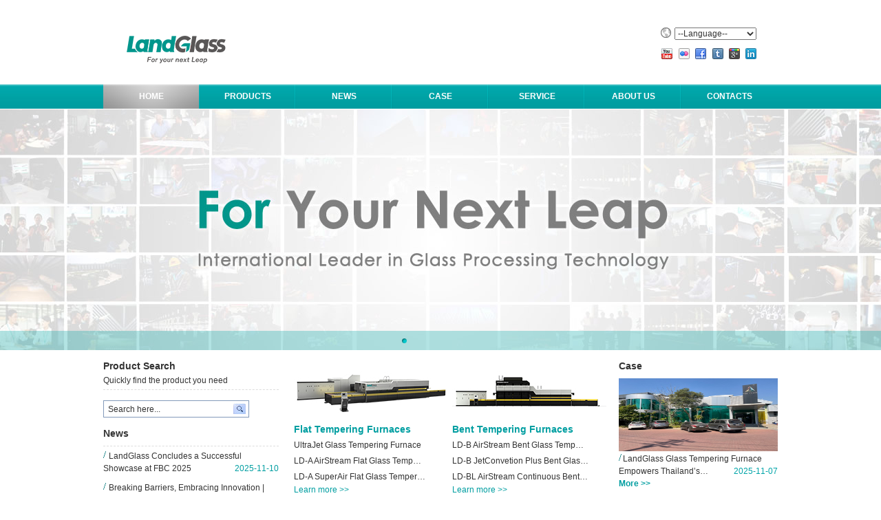

--- FILE ---
content_type: text/html; charset=UTF-8
request_url: https://www.landglass.cc/
body_size: 4311
content:
<!DOCTYPE html PUBLIC "-//W3C//DTD XHTML 1.0 Transitional//EN" "http://www.w3.org/TR/xhtml1/DTD/xhtml1-transitional.dtd">
<html xmlns="http://www.w3.org/1999/xhtml" xml:lang="en">
<head>
<meta http-equiv="Content-Type" content="text/html;charset=UTF-8">
<title>Glass Tempering Machine -LandGlass</title>
<meta name="keywords" content="Glass Tempering Machine,Tempered Glass Machine,Glass Toughening Machine" />
<meta name="description" content="LandGlass is a hi-tech enterprise specializing in the developing, manufacturing and marketing of glass tempering furnaces." />
<link rel="stylesheet" href="/css/main.css" />
<script src="/css/js/common.js"></script>
<!-- Google Tag Manager -->
<script>(function(w,d,s,l,i){w[l]=w[l]||[];w[l].push({'gtm.start':
new Date().getTime(),event:'gtm.js'});var f=d.getElementsByTagName(s)[0],
j=d.createElement(s),dl=l!='dataLayer'?'&l='+l:'';j.async=true;j.src=
'https://www.googletagmanager.com/gtm.js?id='+i+dl;f.parentNode.insertBefore(j,f);
})(window,document,'script','dataLayer','GTM-NJPTGRS');</script>
<!-- End Google Tag Manager -->
<!-- Global site tag (gtag.js) - Google Analytics -->
<script async src="https://www.googletagmanager.com/gtag/js?id=G-KMEN7YEFYH"></script>
<script>
  window.dataLayer = window.dataLayer || [];
  function gtag(){dataLayer.push(arguments);}
  gtag('js', new Date());

  gtag('config', 'G-KMEN7YEFYH');
</script>
</head>
<body>
<!-- Google Tag Manager (noscript) -->
<noscript><iframe src="https://www.googletagmanager.com/ns.html?id=GTM-NJPTGRS"
height="0" width="0" style="display:none;visibility:hidden"></iframe></noscript>
<!-- End Google Tag Manager (noscript) -->
<div class="head">
	<div class="wrap">
		<div class="logo"><a href="/" class="block" title="LandGlass"></a></div>
		<div class="r">
			<div class="language">
				<select>
					<option value="">--Language--</option>
                    <option disabled selected="selected">--Language--</option>
                    <option value="http://www.landglass.com">中文</option>
                    <option value="http://www.landglass.net">English</option>
                    <option value="http://es.landglass.net">Español</option>
                    <option value="http://fr.landglass.net">Français</option>
                    <option value="http://ru.landglass.net">Pусский</option>
                    <option value="http://ar.landglass.net">العربية</option>
                    <option value="http://kr.landglass.net">한국어</option>
                    <option value="http://de.landglass.net">Deutsch</option>

				</select>
			</div>
			<div class="link">
				<a href="https://www.youtube.com/channel/UCzFHCdMYPRd5woMPIYXiDDw" target="_blank"></a>
				<a href="https://www.flickr.com/photos/landglass/" target="_blank"></a>
				<a href="https://www.facebook.com/landglass2014" target="_blank"></a>
				<a href="https://twitter.com/LandGlass" target="_blank"></a>
				<a href="https://plus.google.com/115687133164070291707/about?hl=zh-CN" target="_blank"></a>
				<a href="http://www.linkedin.com/company/4790519?trk=tyah&trkInfo=tarId%3A1414467512250%2Ctas%3ALandGlass%2Cidx%3A2-1-5" target="_blank" class="last"></a>
			</div>
		</div>
	</div>
</div>
<div class="nav">
	<ul class="wrap">
		<li class="on">			<h3><a href="/">HOME</a></h3>
		</li>
		 <li>			<h3><a href="http://www.landglass.cc/Products/index.html">Products</a></h3>
			<dl>
									 <div>
						<h5><a href="http://www.landglass.cc/Flat-Glass-Tempering-Furnace/index.html">Flat Tempering Furnaces</a></h5>
	        			 <h6>/<a href="http://www.landglass.cc/Products/Flat-Glass-Tempering-Furnace/LD-A.html">LD-A AirStream</a></h6>
	        			 <h6>/<a href="http://www.landglass.cc/Products/Flat-Glass-Tempering-Furnace/LD-AS.html">LD-A SuperAir</a></h6>
	        			 <h6>/<a href="http://www.landglass.cc/Products/Flat-Glass-Tempering-Furnace/LD-AJ.html">LD-A JetConvection Plus</a></h6>
	        			 <h6>/<a href="http://www.landglass.cc/Products/Flat-Glass-Tempering-Furnace/LD-AT.html">LD-AT AirStream</a></h6>
	        			 <h6>/<a href="http://www.landglass.cc/Products/Flat-Glass-Tempering-Furnace/LD-AT0.html">LD-AT0 JetConvection Plus</a></h6>
	        			 <h6>/<a href="http://www.landglass.cc/Products/Flat-Glass-Tempering-Furnace/LD-AT3.html">LD-AT3 JetConvection Plus</a></h6>
	        			 <h6>/<a href="http://www.landglass.cc/Products/Flat-Glass-Tempering-Furnace/LD-AL.html">LD-AL AirStream</a></h6>
	        			 <h6>/<a href="http://www.landglass.cc/Products/Flat-Glass-Tempering-Furnace/LD-ALJ.html">LD-AL JetConvection Plus</a></h6>
	        			 <h6>/<a href="http://www.landglass.cc/Products/Flat-Glass-Tempering-Furnace/UltraJet-Glass-Tempering-Furna.html">UltraJet Glass Tempering Furnace</a></h6>
	        								</div>
					 <div>
						<h5><a href="http://www.landglass.cc/Bent-Glass-Tempering-Furnace/index.html">Bent Tempering Furnaces</a></h5>
	        			 <h6>/<a href="http://www.landglass.cc/Products/Bent-Glass-Tempering-Furnace/LD-B.html">LD-B AirStream</a></h6>
	        			 <h6>/<a href="http://www.landglass.cc/Products/Bent-Glass-Tempering-Furnace/LD-BJ.html">LD-B JetConvetion Plus</a></h6>
	        			 <h6>/<a href="http://www.landglass.cc/Products/Bent-Glass-Tempering-Furnace/LD-BL.html">LD-BL AirStream</a></h6>
	        			 <h6>/<a href="http://www.landglass.cc/Products/Bent-Glass-Tempering-Furnace/LD-BLJ.html">LD-BL JetConvection Plus</a></h6>
	        			 <h6>/<a href="http://www.landglass.cc/Products/Bent-Glass-Tempering-Furnace/LD-E.html">LD-E AirStream</a></h6>
	        			 <h6>/<a href="http://www.landglass.cc/Products/Bent-Glass-Tempering-Furnace/LD-EJ.html">LD-E JetConvection Plus</a></h6>
	        								</div>
					 <div>
						<h5><a href="http://www.landglass.cc/Flat-and-Bent-Glass-Tempering-Furnace/index.html">F. &amp; B. Bi-directional Furnaces</a></h5>
	        			 <h6>/<a href="http://www.landglass.cc/Products/Flat-and-Bent-Glass-Tempering-Furnace/LD-AB.html">LD-AB AirStream</a></h6>
	        			 <h6>/<a href="http://www.landglass.cc/Products/Flat-and-Bent-Glass-Tempering-Furnace/LD-ABS.html">LD-AB SuperAir</a></h6>
	        			 <h6>/<a href="http://www.landglass.cc/Products/Flat-and-Bent-Glass-Tempering-Furnace/LD-ABJ.html">LD-AB JetConvection Plus</a></h6>
	        			 <h6>/<a href="http://www.landglass.cc/Products/Flat-and-Bent-Glass-Tempering-Furnace/LD-AC.html">LD-AC AirStream</a></h6>
	        			 <h6>/<a href="http://www.landglass.cc/Products/Flat-and-Bent-Glass-Tempering-Furnace/LD-ACS.html">LD-AC SuperAir</a></h6>
	        			 <h6>/<a href="http://www.landglass.cc/Products/Flat-and-Bent-Glass-Tempering-Furnace/LD-ACJ.html">LD-AC JetConvection Plus</a></h6>
	        								</div>
					 <div>
						<h5><a href="http://www.landglass.cc/Double-Bent-Glass-Tempering-Furnace/index.html">Double Bent Bi-directional Furnaces</a></h5>
	        			 <h6>/<a href="http://www.landglass.cc/Products/Double-Bent-Glass-Tempering-Furnace/LD-BB.html">LD-BB AirStream</a></h6>
	        			 <h6>/<a href="http://www.landglass.cc/Products/Double-Bent-Glass-Tempering-Furnace/LD-BBJ.html">LD-BB JetConvection Plus</a></h6>
	        			 <h6>/<a href="http://www.landglass.cc/Products/Double-Bent-Glass-Tempering-Furnace/LD-BCJ.html">LD-BC JetConvection Plus</a></h6>
	        			 <h6>/<a href="http://www.landglass.cc/Products/Double-Bent-Glass-Tempering-Furnace/LD-BC.html">LD-BC AirStream</a></h6>
	        			 <h6>/<a href="http://www.landglass.cc/Products/Double-Bent-Glass-Tempering-Furnace/LD-BE.html">LD-BE AirStream</a></h6>
	        			 <h6>/<a href="http://www.landglass.cc/Products/Double-Bent-Glass-Tempering-Furnace/LD-BEJ.html">LD-BE JetConvection Plus</a></h6>
	        								</div>
					 <div>
						<h5><a href="http://www.landglass.cc/Variable-Curvature-Glass-Tempering-Furnace/index.html">Variable Curvature Furnaces</a></h5>
	        			 <h6>/<a href="http://www.landglass.cc/Products/Variable-Curvature-Glass-Tempering-Furnace/LD-D.html">LD-D AirStream</a></h6>
	        			 <h6>/<a href="http://www.landglass.cc/Products/Variable-Curvature-Glass-Tempering-Furnace/LD-DJ.html">JetConvection Plus</a></h6>
	        								</div>
					 <div>
						<h5><a href="http://www.landglass.cc/Combined-Glass-Tempering-Machine/index.html">Combined Tempering Furnaces</a></h5>
	        			 <h6>/<a href="http://www.landglass.cc/Products/Combined-Glass-Tempering-Machine/LD-ATT.html">LD-AT AirStream</a></h6>
	        			 <h6>/<a href="http://www.landglass.cc/Products/Combined-Glass-Tempering-Machine/LD-ATT0.html">LD-AT0 JetConvection Plus</a></h6>
	        			 <h6>/<a href="http://www.landglass.cc/Products/Combined-Glass-Tempering-Machine/LD-ATT3.html">LD-AT3 JetConvection Plus</a></h6>
	        								</div>
					 <div>
						<h5><a href="http://www.landglass.cc/Continuous-Glass-Tempering-Machine/index.html">Continuous Tempering Furnaces</a></h5>
	        			 <h6>/<a href="http://www.landglass.cc/Products/Continuous-Glass-Tempering-Machine/LD-ALL.html">LD-AL AirStream</a></h6>
	        			 <h6>/<a href="http://www.landglass.cc/Products/Continuous-Glass-Tempering-Machine/LD-ALLJ.html">LD-AL JetConvection Plus</a></h6>
	        			 <h6>/<a href="http://www.landglass.cc/Products/Continuous-Glass-Tempering-Machine/LD-BLL.html">LD-BL AirStream</a></h6>
	        			 <h6>/<a href="http://www.landglass.cc/Products/Continuous-Glass-Tempering-Machine/LD-BLLJ.html">LD-BLJetConvection Plus</a></h6>
	        								</div>
					 <div>
						<h5><a href="http://www.landglass.cc/Gas-Heating-Glass-Tempering-Furnace/index.html">Gas Heating Tempering Furnaces</a></h5>
	        			 <h6>/<a href="http://www.landglass.cc/Products/Gas-Heating-Glass-Tempering-Furnace/LD-AF.html">Gas Heating Furnace </a></h6>
	        								</div>
					 <div>
						<h5><a href="http://www.landglass.cc/Cyclone/index.html">Cyclone Tempering Furnaces</a></h5>
	        			 <h6>/<a href="http://www.landglass.cc/Products/Cyclone/LandGlass-Cyclone-Series-Glass.html">Cyclone Series</a></h6>
	        								</div>
												</dl>
		</li>
		 <li>			<h3><a href="http://www.landglass.cc/News/index.html">News</a></h3>
			<dl>
									 <dd><a href="http://www.landglass.cc/Group-News/index.html">Group News</a></dd>
					 <dd><a href="http://www.landglass.cc/Industry-News/index.html">Industry News</a></dd>
					 <dd><a href="http://www.landglass.cc/Technical-Data/index.html">Technical Data</a></dd>
					 <dd><a href="http://www.landglass.cc/Special-Report/index.html">Special Report</a></dd>
					 <dd><a href="http://www.landglass.cc/Video/index.html">Video</a></dd>
					 <dd><a href="http://www.landglass.cc/page/exhibition.html">Exhibition</a></dd>
												</dl>
		</li>
		 <li>			<h3><a href="http://www.landglass.cc/Case/index.html">Case</a></h3>
			<dl>
																</dl>
		</li>
		 <li>			<h3><a href="http://www.landglass.cc/page/Service.html">Service</a></h3>
			<dl>
									 <dd><a href="http://www.landglass.cc/page/Service-Declaration.html">Service Declaration</a></dd>
					 <dd><a href="http://www.landglass.cc/page/Service-Team.html">Service Team</a></dd>
					 <dd><a href="http://www.landglass.cc/FAQ/index.html">FAQ</a></dd>
												</dl>
		</li>
		 <li>			<h3><a href="http://www.landglass.cc/page/About-Us.html">About Us</a></h3>
			<dl>
									 <dd><a href="http://www.landglass.cc/page/LandGlass-Profile.html">LandGlass Profile</a></dd>
					 <dd><a href="http://www.landglass.cc/page/Enterprise-Culture.html">Corporate Culture</a></dd>
					 <dd><a href="http://www.landglass.cc/page/LandGlass-History.html">LandGlass History</a></dd>
					 <dd><a href="http://www.landglass.cc/page/Research-and-Development.html">R &amp; D</a></dd>
					 <dd><a href="http://www.landglass.cc/page/Product-Certification.html">Product Certification</a></dd>
												</dl>
		</li>
		 <li>			<h3><a href="http://www.landglass.cc/page/Contact-Us.html">Contacts</a></h3>
			<dl>
									 <dd><a href="http://www.landglass.cc/page/Contact-Info.html">Contact Info</a></dd>
					 <dd><a href="http://www.landglass.cc/page/Our-Location.html">Our Location</a></dd>
					 <dd><a href="http://www.landglass.cc/page/Global-Sites.html">Global Sites</a></dd>
												</dl>
		</li>
			</ul>
</div><div class="banner">
	<ul>
		<li style="background-image:url(https://www.landglass.cc/css/img/banner/banner1.jpg);"><a href="/" class="block"></a></li>
		<!--<li style="background-image:url(https://www.landglass.cc//css/img/banner/banner2.jpg);"><a href="/page/Service.html" class="block"></a></li>-->
		<!--<li style="background-image:url(https://www.landglass.cc//css/img/banner/banner3.jpg);"><a href="https://www.landvac.net" class="block" target="_blank"></a></li>-->
		<!--<li style="background-image:url(https://www.landglass.cc//css/img/banner/banner4.jpg);"><a href="/Products/index.html" class="block"></a></li>-->
	</ul>
	<ol></ol>
	<label></label>
</div>
<div class="index">
	<div class="wrap">
		<div class="l">
			<h3>Product Search</h3>
			<h4>Quickly find the product you need</h4>
			<div class="searchbox">
				<input type="text" class="searchtips">
				<input type="button">
			</div>
			<h3>News</h3>
			<ul>
				 <li><a href="http://www.landglass.cc/News/Group-News/LandGlass-Concludes-a-Successf.html">LandGlass Concludes a Successful Showcase at FBC 2025</a><span>2025-11-10</span></li>
				 <li><a href="http://www.landglass.cc/News/Group-News/httpswwwlandglassnetGroup_News.html">Breaking Barriers, Embracing Innovation | Highlights from Day 1…</a><span>2025-11-06</span></li>
				 <li><a href="http://www.landglass.cc/News/Group-News/LandGlass-Tempering-Technology.html">LandGlass Tempering Technology Empowers Lima’s “Peace Br…</a><span>2025-10-31</span></li>
				 <li><a href="http://www.landglass.cc/News/Group-News/LandGlass-Glass-Tempering.html">LandGlass Intelligent Manufacturing shines in Europe</a><span>2025-09-17</span></li>
				 <li><a href="http://www.landglass.cc/News/Group-News/Love-Lights-the-Way-LandGlass.html">Love Lights the Way: LandGlass Launches 2025 LandCampus Educ…</a><span>2025-08-28</span></li>
				 <li><a href="http://www.landglass.cc/News/Group-News/Stellar-Civilization-Envisioni.html">Stellar Civilization, Envisioning the Future | LandGlass Succes…</a><span>2025-06-02</span></li>
							</ul>
			<div class="more"><a href="/News/index.html">More>></a></div>
		</div>
		<div class="m">
			 <dl>
				<div class="img"><a href="http://www.landglass.cc/Flat-Glass-Tempering-Furnace/index.html"><img src="/upload/2014-11/12/FlatTemperingFurnaces.jpg"></a></div>
				<dt><a href="http://www.landglass.cc/Flat-Glass-Tempering-Furnace/index.html" title="Flat Tempering Furnaces">Flat Tempering Furnaces</a></dt>
				 <dd><a href="http://www.landglass.cc/Products/Flat-Glass-Tempering-Furnace/UltraJet-Glass-Tempering-Furna.html" title="UltraJet Glass Tempering Furnace">UltraJet Glass Tempering Furnace</a></dd>
				 <dd><a href="http://www.landglass.cc/Products/Flat-Glass-Tempering-Furnace/LD-A.html" title="LD-A AirStream Flat Glass Tempering Furnace">LD-A AirStream Flat Glass Temp…</a></dd>
				 <dd><a href="http://www.landglass.cc/Products/Flat-Glass-Tempering-Furnace/LD-AS.html" title="LD-A SuperAir Flat Glass Tempering Furnace">LD-A SuperAir Flat Glass Temper…</a></dd>
								<div class="more"><a href="http://www.landglass.cc/Flat-Glass-Tempering-Furnace/index.html">Learn more >></a></div>
			</dl>
			 <dl>
				<div class="img"><a href="http://www.landglass.cc/Bent-Glass-Tempering-Furnace/index.html"><img src="/upload/2014-11/12/BentTemperingFurnaces.jpg"></a></div>
				<dt><a href="http://www.landglass.cc/Bent-Glass-Tempering-Furnace/index.html" title="Bent Tempering Furnaces">Bent Tempering Furnaces</a></dt>
				 <dd><a href="http://www.landglass.cc/Products/Bent-Glass-Tempering-Furnace/LD-B.html" title="LD-B AirStream Bent Glass Tempering Furnace">LD-B AirStream Bent Glass Temp…</a></dd>
				 <dd><a href="http://www.landglass.cc/Products/Bent-Glass-Tempering-Furnace/LD-BJ.html" title="LD-B JetConvetion Plus Bent Glass Tempering Furnace">LD-B JetConvetion Plus Bent Glas…</a></dd>
				 <dd><a href="http://www.landglass.cc/Products/Bent-Glass-Tempering-Furnace/LD-BL.html" title="LD-BL AirStream Continuous Bent Glass Tempering Furnace">LD-BL AirStream Continuous Bent…</a></dd>
								<div class="more"><a href="http://www.landglass.cc/Bent-Glass-Tempering-Furnace/index.html">Learn more >></a></div>
			</dl>
			 <dl>
				<div class="img"><a href="http://www.landglass.cc/Flat-and-Bent-Glass-Tempering-Furnace/index.html"><img src="/upload/2014-11/12/FBBidirectionalFurnaces.jpg"></a></div>
				<dt><a href="http://www.landglass.cc/Flat-and-Bent-Glass-Tempering-Furnace/index.html" title="F. &amp; B. Bi-directional Furnaces">F. &amp; B. Bi-directiona…</a></dt>
				 <dd><a href="http://www.landglass.cc/Products/Flat-and-Bent-Glass-Tempering-Furnace/LD-AB.html" title="LD-AB AirStream Flat&bent Bi-direction Glass Tempering Furnace">LD-AB AirStream Flat&bent Bi-d…</a></dd>
				 <dd><a href="http://www.landglass.cc/Products/Flat-and-Bent-Glass-Tempering-Furnace/LD-ABS.html" title="LD-AB SuperAir Flat&bent Bi-direction Glass Tempering Furnace">LD-AB SuperAir Flat&bent Bi-dir…</a></dd>
				 <dd><a href="http://www.landglass.cc/Products/Flat-and-Bent-Glass-Tempering-Furnace/LD-ABJ.html" title="LD-AB JetConvection Plus Flat&bent Bi-direction Glass Tempering Furnace">LD-AB JetConvection Plus Flat&b…</a></dd>
								<div class="more"><a href="http://www.landglass.cc/Flat-and-Bent-Glass-Tempering-Furnace/index.html">Learn more >></a></div>
			</dl>
			 <dl>
				<div class="img"><a href="http://www.landglass.cc/Double-Bent-Glass-Tempering-Furnace/index.html"><img src="/upload/2014-11/12/DoubleBentBidirectionalFurnaces.jpg"></a></div>
				<dt><a href="http://www.landglass.cc/Double-Bent-Glass-Tempering-Furnace/index.html" title="Double Bent Bi-directional Furnaces">Double Bent Bi-directional …</a></dt>
				 <dd><a href="http://www.landglass.cc/Products/Double-Bent-Glass-Tempering-Furnace/LD-BB.html" title="LD-BB AirStream Double Bent Bi-direction Glass Tempering Furnace">LD-BB AirStream Double Bent Bi…</a></dd>
				 <dd><a href="http://www.landglass.cc/Products/Double-Bent-Glass-Tempering-Furnace/LD-BBJ.html" title="LD-BB JetConvection Plus Double Bent Bi-direction Glass Tempering Furnace">LD-BB JetConvection Plus Double …</a></dd>
				 <dd><a href="http://www.landglass.cc/Products/Double-Bent-Glass-Tempering-Furnace/LD-BC.html" title="LD-BC AirStream Double Bent Bi-direction Glass Tempering Furnace">LD-BC AirStream Double Bent Bi…</a></dd>
								<div class="more"><a href="http://www.landglass.cc/Double-Bent-Glass-Tempering-Furnace/index.html">Learn more >></a></div>
			</dl>
					</div>
		<div class="r">
			<h3>Case</h3>
			 <div class="img"><a href="http://www.landglass.cc/Case/LandGlass-Glass-Tempering-Furnab478421cd54c75064e49d27.html"><img src="https://www.landglass.com/upload/at/image/20251107/1762493379557120ek7n.jpg" alt="LandGlass Glass Tempering Furnace Empowers Thailand’s Leading Architectural Glass Brand — BSG Glass"></a></div>
			<div class="txt"><a href="http://www.landglass.cc/Case/LandGlass-Glass-Tempering-Furnab478421cd54c75064e49d27.html">LandGlass Glass Tempering Furnace Empowers Thailand’s…</a><span>2025-11-07</span></div>
			<div class="more"><a href="/Case/index.html">More >></a></div>
			
			<h3 class="about">About LandGlass</h3>
			<ul>
				<li><a href="/page/LandGlass-Profile.html">LandGlass Profile</a></li>
				<li><a href="/page/R--D.html">R &amp; D</a></li>
				<li><a href="/page/Product-Certification.html">Product Certification</a></li>
				<li><a href="/page/Service-Team.html">Service Team</a></li>
				<li><a href="/FAQ/index.html">FAQ</a></li>
				<li><a href="/Video/index.html">Video</a></li>
				<li><a href="/page/Contact-Us.html">Contact Us</a></li>
				<li><a href="http://www.landvac.net">Vacuum Glass</a></li>
			</ul>

		</div>
	</div>
</div>
<div class="foot">
	<div class="wrap">
		<div class="menu">
			<div class="l">
				<a href="/Products/index.html">Products</a>┆<a href="/Case/index.html">Case</a>┆<a href="/page/Service.html">Service</a>┆<a href="/page/Contact-Us.html">Contact Us</a>
			</div>
			<div class="r"><div class="addthis"><script src="/css/js/addthis.js"></script></div></div>
		</div>
		<div class="submenu">
			 <dl>
				<dt><a href="http://www.landglass.cc/News/index.html">News</a></dt>
				 <dd><a href="http://www.landglass.cc/Group-News/index.html">Group News</a></dd>
				 <dd><a href="http://www.landglass.cc/Industry-News/index.html">Industry News</a></dd>
				 <dd><a href="http://www.landglass.cc/Technical-Data/index.html">Technical Data</a></dd>
				 <dd><a href="http://www.landglass.cc/Special-Report/index.html">Special Report</a></dd>
				 <dd><a href="http://www.landglass.cc/Video/index.html">Video</a></dd>
				 <dd><a href="http://www.landglass.cc/page/exhibition.html">Exhibition</a></dd>
							</dl>
			 <dl>
				<dt><a href="http://www.landglass.cc/page/Service.html">Service</a></dt>
				 <dd><a href="http://www.landglass.cc/page/Service-Declaration.html">Service Declaration</a></dd>
				 <dd><a href="http://www.landglass.cc/page/Service-Team.html">Service Team</a></dd>
				 <dd><a href="http://www.landglass.cc/FAQ/index.html">FAQ</a></dd>
							</dl>
			 <dl>
				<dt><a href="http://www.landglass.cc/page/About-Us.html">About Us</a></dt>
				 <dd><a href="http://www.landglass.cc/page/LandGlass-Profile.html">LandGlass Profile</a></dd>
				 <dd><a href="http://www.landglass.cc/page/Enterprise-Culture.html">Corporate Culture</a></dd>
				 <dd><a href="http://www.landglass.cc/page/LandGlass-History.html">LandGlass History</a></dd>
				 <dd><a href="http://www.landglass.cc/page/Research-and-Development.html">R &amp; D</a></dd>
				 <dd><a href="http://www.landglass.cc/page/Product-Certification.html">Product Certification</a></dd>
							</dl>
			 <dl>
				<dt><a href="http://www.landglass.cc/page/Contact-Us.html">Contacts</a></dt>
				 <dd><a href="http://www.landglass.cc/page/Contact-Info.html">Contact Info</a></dd>
				 <dd><a href="http://www.landglass.cc/page/Our-Location.html">Our Location</a></dd>
				 <dd><a href="http://www.landglass.cc/page/Global-Sites.html">Global Sites</a></dd>
							</dl>
						 <dl>
				<dt><a href="http://www.landglass.cc/Products/index.html">Products</a></dt>
				 <dd><a href="http://www.landglass.cc/Flat-Glass-Tempering-Furnace/index.html">Flat Tempering Furnaces</a></dd>
				 <dd><a href="http://www.landglass.cc/Bent-Glass-Tempering-Furnace/index.html">Bent Tempering Furnaces</a></dd>
				 <dd><a href="http://www.landglass.cc/Flat-and-Bent-Glass-Tempering-Furnace/index.html">F. &amp; B. Bi-directional Furnaces</a></dd>
				 <dd><a href="http://www.landglass.cc/Double-Bent-Glass-Tempering-Furnace/index.html">Double Bent Bi-directional Furnaces</a></dd>
				 <dd><a href="http://www.landglass.cc/Variable-Curvature-Glass-Tempering-Furnace/index.html">Variable Curvature Furnaces</a></dd>
				 <dd><a href="http://www.landglass.cc/Combined-Glass-Tempering-Machine/index.html">Combined Tempering Furnaces</a></dd>
				 <dd><a href="http://www.landglass.cc/Continuous-Glass-Tempering-Machine/index.html">Continuous Tempering Furnaces</a></dd>
				 <dd><a href="http://www.landglass.cc/Gas-Heating-Glass-Tempering-Furnace/index.html">Gas Heating Tempering Furnaces</a></dd>
				 <dd><a href="http://www.landglass.cc/Cyclone/index.html">Cyclone Tempering Furnaces</a></dd>
							</dl>
					</div>
		<div class="flink wrap">
			Links: <a href="http://www.landglass.com/">兰迪机器</a> <a href="http://www.landglass.net/">Glass Tempering Furnace</a> <a href="http://www.landvac.net">Vacuum Glass</a>		</div>
	</div>
</div>
<div class="copyright">
	<div class="wrap">CopyRight © 2014-2024 LandGlass Technology Co., Ltd. All Right Reserved. &nbsp;&nbsp;Tel:+86-379-80890369&nbsp;&nbsp;E-mail:<a href="mailto:marketing@landglass.com">marketing@landglass.com</a>
		<div class="r">

			<script type="text/javascript">var cnzz_protocol = (("https:" == document.location.protocol) ? " https://" : " http://");document.write(unescape("%3Cspan id='cnzz_stat_icon_1261103188'%3E%3C/span%3E%3Cscript src='" + cnzz_protocol + "s95.cnzz.com/z_stat.php%3Fid%3D1261103188%26show%3Dpic' type='text/javascript'%3E%3C/script%3E"));</script>
			
			

		</div>
	</div>
</div>

<script type="text/javascript" src="https://kefu.kuaishang.cn/bs/ks.j?cI=890404&fI=47678" charset="utf-8"></script>
</body>
</html>

--- FILE ---
content_type: text/css
request_url: https://www.landglass.cc/css/main.css
body_size: 4861
content:
@charset 'utf-8';
@import 'reset.css';
.content *{float: none;}
.head{width: 100%;height: 123px;}
.head .logo{width:194px;height: 68px;background:url(img/logo.png) no-repeat;margin: 36px 0 0 10px;}
.head .r{width: 150px;margin: 40px 20px 0 0;}
.head .r .language{width: 150px;height: 30px;background:url(img/global.png) no-repeat;}
.head .r .language select{width: 119px;margin: 0 0 0 20px;}
.head .r .link{width: 144px;height: 19px;background:url(img/ico_top.jpg) no-repeat;}
.head .r .link a{width:17px;height: 17px;display: block;float: left;margin: 0 8px 0 0;}
.head .r .link a.last{margin: 0;}

.nav{width: 100%;height: 35px;line-height: 35px;background:url(img/nav.png) repeat-x;}
.nav ul li{width: 140px;text-align: center;background:url(img/navli.png) top right no-repeat;position: relative;}
.nav ul li.last{background: none;}
.nav ul li h3 a{text-transform:uppercase;}
.nav ul li.on,.nav ul li:hover{background:url(img/nav_li_on.jpg) no-repeat;}
.nav ul li a{color: #fff;display: block;width: 100%;height: 100%;text-decoration:none;}
.nav ul li dl{display: none;position: absolute;top: 35px;left: 0;width: 139px;background:#009da0;opacity: 0.8;filter:alpha(Opacity=80);-moz-opacity:0.8;z-index: 999;}
.nav ul li dl dd{border-top:solid #eee 1px;background:none;width: 139px;position: relative;}
.nav ul li dl dd:hover{background:#969595;}
.nav ul li dl.menu{width:960px;height:460px;left: -140px;top: 35px;padding: 0 10px 15px 0;border-top:solid 1px #fff;}
.nav ul li dl.menu div{width:235px;margin:5px 0 5px 5px;text-align: left;}
.nav ul li dl.menu div a:hover{text-decoration:underline;}
.nav ul li dl.menu div h5{width: 100%;height: 30px;line-height: 32px;overflow: hidden;text-indent:2px;}
.nav ul li dl.menu div h6{width: 100%;font-weight: normal;color: #fff;line-height: 25px;}
.nav ul li dl.menu div h6 a{display:inline;margin: 0 0 0 2px;}
.nav ul li dl.menu div.line1{height: 220px;margin:5px 0 20px 5px;}
.nav ul li dl.menu div.second{height: 128px;}
.nav ul li dl.menu div.cyclone_nav{}
.nav ul li dl.menu div.cyclone_nav h6{background:url(img/hot.gif) no-repeat 118px 5px;}
.nav ul li dl.menu div.landvac_nav h6{background:url(img/hot.gif) no-repeat 78px 5px;}


.banner{width: 100%;height: 350px;position: relative;z-index:222;margin: 1px 0 0 0;}
.banner .tempWrap{float: none;}
.banner ul{width: 100%;height: 350px;}
.banner ul li{width: 100%;height: 350px;background-position:top center;background-repeat: no-repeat;}
.banner ol{margin: 0 auto;position: relative;width: 118px;height: 35px;float: none;top:-35px;z-index:333;}
.banner ol li{width:7px;height: 7px;background:url(img/banner_li.png) no-repeat;cursor: pointer;margin:18px 3px 0 3px;}
.banner ol li.on{background:url(img/banner_li_on.png);}
.banner label{width:100%;height:28px;position: absolute;bottom: 0;z-index:1;display: block;background:#00a3a5;opacity: 0.3;filter:alpha(Opacity=30);-moz-opacity:0.3;}

.index{width: 100%;height:460px;margin: 15px 0 0 0;}
.index .l{width:255px;}
.index h3{width: 100%;float: left;font-size: 14px;}
.index h4{font-weight: normal;line-height: 26px;width: 100%;border-bottom:dashed 1px #ddd;float: left;}
.index .l .searchbox{width: 100%;width: 210px;height: 23px;border:solid 1px #839aba;margin: 15px 0;}
.index .l .searchbox input[type='text']{border: none;height: 23px;width:185px;}
.index .l .searchbox input[type='button']{width:18px;height:15px;background:url(img/search.png) no-repeat;border: none;}
.index .l ul{width:100%;border-top:dashed 1px #ddd;margin: 10px 0 0 0;}
.index .l ul li{width: 100%;margin: 5px 0;line-height:18px;background:url(img/i.gif) no-repeat 0 2px; text-indent:8px;}
.index .l ul li span{float: right;color: #009ea1;}
.index .l .more{width: 100%;}
.index .l .more a{color:#009ea1;font-weight: bold;}
.index .m{width: 468px;margin: 0px 0 0 22px;}
.index .m dl{width: 230px;margin: 0 0 20px 0;}
.index .m dl .img{width: 224px;height: 89px;}
.index .m dl .img img{width: 100%;height: 100%;}
.index .m dl dt{width: 100%;margin: 0px 0 0 0;}
.index .m dl dt a{font-size: 14px;font-weight: bold;color: #009ea1;line-height: 23px;}
.index .m dl dd{width: 100%;}
.index .m dl dd a{line-height: 23px;}
.index .m dl .more{width: 100%;}
.index .m dl .more a{color:#009ea1;}
.index .r{width:231px;}
.index .r .img{width: 231px;height: 106px;margin: 10px 0 0 0;}
.index .r .img img{width:100%;height: 100%;}
.index .r .txt{width: 231px;background:url(img/i.gif) no-repeat 0 2px;text-indent:6px;line-height: 18px;margin: 2px 0;}
.index .r .txt span{float: right;color: #00a4a8;}
.index .r .more{width: 100%;margin: 0 0 14px 0;}
.index .r .more a{font-weight: bold;color:#009ea1;}
.index .r h3.about{margin: 6px 0 0 0;}
.index .r ul{width: 100%;border-top:dashed 1px #ddd;margin: 6px 0 0 0;}
.index .r ul li{width: 100%;line-height: 22px;background:url(img/i.gif) no-repeat 0 5px;text-indent: 8px;}
.addthis{float: left;}
.addthis li{width: 20px;height: 16px;background: none;}
#_atssh{display: none;}
.foot{width: 100%;height: 330px;background:#3d4043;}
.foot .wrap{height: 100%;background:url(img/logo_foot.png) no-repeat 20px 150px;}
.foot .menu{height: 19px;width: 100%;margin: 10px 0 0 0;border-bottom:dotted 1px #9ea0a1;padding: 0 0 8px 0;}
.foot .menu .l{line-height: 19px;color: #9ea0a1;}
.foot .menu .l a{color:#9ea0a1;}
.foot .menu .r{color: #9ea0a1;height: 19px;line-height: 19px;font-size: 14px;width: 135px;}
.foot .menu .r i{color: #fff;font-size: 14px;font-style: normal;}
.foot .menu .r i a{color: #fff;font-size: 14px;}
.foot .submenu{width: 736px;float: right;margin:20px 0 0 0;}
.foot .submenu dl{width: 118px; height:280px; overflow:hidden;}
.foot .submenu dl dt{width: 100%;}
.foot .submenu dl dt a{color: #fff;line-height: 23px;}
.foot .submenu dl dd{width: 100%;}
.foot .submenu dl dd a{color: #9ea0a1;line-height: 22px;}
.foot .submenu dl.last{width: 236px;}
.foot .flink{width: 100%;border-top:dotted 1px #9ea0a1;margin: 10px 0 0 0;padding: 10px 0 0 0;color:#fff;font-weight: bold;}
.foot .flink a{color:#9ea0a1;margin: 0 3px;font-weight: normal;}
.copyright{width: 100%;height: 50px;line-height: 50px;background:#2d2f31; }
.copyright .wrap{color:#9ea0a1;}
.copyright .wrap a{color:#9ea0a1;}
.copyright .wrap .r{margin:22px 0 0 0;}
.common_banner{width: 100%;height: 199px;background-position:top center;margin:1px 0 0 0;background-repeat: no-repeat;}
.location{width: 100%;height: 38px;background:url(img/location.jpg) repeat-x;line-height: 38px;}
.location .wrap{height: 38px;background:url(img/home.jpg) no-repeat 0 12px;text-indent: 18px;color: #666;}
.location .wrap a{color: #666;text-transform:capitalize;}

.main{width: 100%;}

.side{width:230px;}
.side dl{width: 100%;}
.side dt{width: 100%;text-indent: 10px;border-bottom: solid 1px #ddd;}
.side dt a{font-size: 14px;font-weight: bold;line-height: 50px;}
.side dd{width: 100%;border-bottom: dashed 1px #ddd;text-indent: 10px;height: 32px;overflow: hidden;}
.side dd a{line-height: 32px;margin: 0 0 0 2px;}
.side dd.on{color:#009ea1;}
.side dd.on a{color:#009ea1;}
.side h3{width: 100%;text-indent: 10px;border-bottom: solid 1px #ddd;float: left;font-size: 14px;font-weight: bold;line-height: 50px;}
.side .search p{line-height: 22px;text-indent: 10px;}
.side .search select{width:192px;height: 20px;line-height: 20px;margin: 2px 0 0 10px;}
.side .search .submit{width: 100%;margin:8px 0 0 0;}
.side .search .submit input{width: 70px;height: 22px;line-height: 22px;margin: 0 0 0 10px;border: none;background:#009ea1;color: #fff;}
.side .img{width:231px;height: 106px;}
.side .img img{width: 100%;height: 100%;margin:10px 0 0 0;}
.side .lst{width: 100%;margin: 10px 0 10px 0;}
.side .lst li{width: 100%;background:url(img/ico1.jpg) no-repeat 0 8px;text-indent: 10px;line-height: 22px;}

.products{width:720px;padding: 0 0 50px 0;}
.products h3{width: 100%;text-indent: 10px;border-bottom: solid 1px #ddd;float: left;font-size: 14px;font-weight: bold;line-height: 50px;}
.products h4{line-height:38px;float: left;color: #00a8a5;text-indent: 10px;margin: 15px 0 0 0;}
.products ul.hot{width: 100%;background:#ededed;padding: 15px 0 0 0;border-top:dashed 1px #ddd;}
.products ul.hot li{width: 214px;overflow: hidden;margin:0 0 0 20px;border:solid 1px #ededed;}
.products ul.hot li:hover{border:solid 1px #00a8a5;background:#00a8a5;}
.products ul.hot li .img{display: block;width:214px;height: 122px;}
.products ul.hot li img{width: 100%;height: 100%;}
.products ul.hot li .txt{display: block;width:100%;line-height: 18px;text-align: center;padding:3px 0;}
.products ul.popular li .txt{height: 36px;}
.products ul.hot li:hover .txt{color: #fff;text-decoration: none;}
.products ul.column{width: 100%;background:#fff;padding: 15px 0 0 0;border-top:dashed 1px #ccc;margin: 25px 0 0 0;}
.products ul.column2{margin: 0;}
.products ul.column li{width: 162px;height: 122px;overflow: hidden;margin:5px 8px;border:solid 1px #ededed;}
.products ul.column li:hover{border:solid 1px #00a8a5;background:#00a8a5;}
.products ul.column li .img{display: block;width: 100%;height: 96px;}
.products ul.column li img{width: 100%;height: 100%;}
.products ul.column li .txt{display: block;width:100%;height: 26px;line-height: 26px;text-align: center;background:#7f7f7f;color: #fff;}
.products ul.column li:hover .txt{text-decoration: none;background: #00a8a5;}
.products ul.column li.index{background:url(img/cpall.jpg) repeat-x 0 35px #00a8a5;border:solid 1px #00a8a5;}
.products ul.column li.index h5{margin: 23px 0 0 0;height:66px;width: 140px;padding: 0 10px;color: #fff;line-height: 22px;}
.products ul.column li.index .more{width: 100%;text-indent: 108px;line-height: 35px;}
.products ul.column li.index .more a{color: #fff;}
.products h6{width: 100%;height: 20px;line-height: 20px;background: #ddd;float: left;margin:20px 0 0 0;}
.products h6 span{display: block;padding: 0 15px;height: 20px;margin: 0 0 0 80px;background: #fff;float: left;}
.products .inquiry{width: 100%;line-height:18px;margin: 8px 0 0 0;}

.listimg{width: 720px;padding: 0 0 20px 0;}
.listimg h3{width: 100%;text-indent: 10px;border-bottom: solid 1px #ddd;float: left;font-size: 14px;font-weight: bold;line-height: 50px;}
.listimg ul{width: 100%;}
.listimg ul li{width: 214px;/**height: 150px;**/overflow: hidden;border: solid #eee 1px;margin: 20px 10px 0 10px;border:solid 3px #ddd;}
.listimg ul li img{width: 100%;height: 122px;}
.listimg ul li p{width: 100%;background: #eee;line-height:18px;text-align: center;height: 36px;}
.listimg ul li:hover{border:#01a0a4 solid 3px;opacity: 0.8;filter:alpha(Opacity=80);}
.listimg ul li:hover p{background:#01a0a4;}
.listimg ul li:hover p a{color: #fff;}

.listvideo{width: 720px;padding: 0 0 20px 0;}
.listvideo h3{width: 100%;text-indent: 10px;border-bottom: solid 1px #ddd;float: left;font-size: 14px;font-weight: bold;line-height: 50px;}
.listvideo ul{width: 100%;}
.listvideo ul li{width: 214px;/**height: 150px;**/overflow: hidden;margin: 20px 10px 0 10px;position: relative;}
.listvideo ul li img{width: 100%;height: 122px;}
.listvideo ul li p{width: 100%;line-height:18px;text-align: center;height: 36px;margin: 6px 0 0 0;}
.listvideo ul li:hover a{text-decoration: underline;}
.listvideo ul li div.videoimg{width: 214px;height: 122px;background:url(img/video.png) no-repeat center;position:absolute;top: 0;left: 0;opacity: 0.8;filter:alpha(opacity=80);}
.listvideo ul li div.videoimg a{width: 100%;height: 100%;display: block;}

.listimgtxt{width: 720px;padding: 0 0 20px 0;}
.listimgtxt h3{width: 100%;text-indent: 10px;border-bottom: solid 1px #ddd;float: left;font-size: 14px;font-weight: bold;line-height: 50px;}
.listimgtxt ul{width: 100%;}
.listimgtxt ul li{width: 100%;height: 100px;padding:10px 0 18px 0;border-bottom:dashed 1px #ddd;}
.listimgtxt ul li .img{width: 192px;height: 108px;}
.listimgtxt ul li .img img{width: 100%;height: 100%;}
.listimgtxt ul li .arc{width: 520px;float: right;}
.listimgtxt ul li .arc h4{width: 100%;height:26px;line-height: 32px;}
.listimgtxt ul li .arc h4 span{float: right;}
.listimgtxt ul li .arc .p{line-height: 21px;text-align:justify;}

.listtxt{width: 720px;padding: 0 0 20px 0;}
.listtxt h3{width: 100%;text-indent: 10px;border-bottom: solid 1px #ddd;float: left;font-size: 14px;font-weight: bold;line-height: 50px;}
.listtxt ul{width: 100%;}
.listtxt ul li{width: 100%;height: 72px;padding:10px 0;border-bottom:dashed 1px #ddd;margin: 6px 0;}
.listtxt ul li h4{width: 100%;}
.listtxt ul li h4 a{font-size: 14px;color:#00a4a8;}
.listtxt ul li h4 span{float: right;}
.listtxt ul li p{line-height: 21px;text-align:justify;margin: 10px 0 0 0;}
/*page no.*/
.pageno{width:600px;float: left;height: 30px;margin: 20px 0 0 10px;}
.pageno a{display: block;padding:6px 12px;float: left;background: #eee;margin: 0 5px;}
.pageno a:hover{background:#009fa3;color: #fff;}
.pageno span{padding:6px 12px;float: left;display: block;color:#fff;margin: 0 5px;background:#009fa3;}
.page{width: 720px;}
.page h3{width: 100%;text-indent: 10px;border-bottom: solid 1px #ddd;float: left;font-size: 14px;font-weight: bold;line-height: 50px;}
.content{width: 700px;margin:10px 0 0 10px;line-height: 23px;padding: 0 0 5px 0;}
.content p{margin: 5px 0;}
.page h1{width: 100%;text-align: center;font-size: 14px;line-height: 32px;margin: 15px 0 5px 0;float: left;}
.page .info{width: 700px;border-top:dashed 1px #ddd;line-height:22px;margin:2px 0 0 10px;text-align: center;padding:8px 0 0 0;}

.pagenews{width: 720px;padding: 0 0 20px 0;}
.pagenews h3{width: 100%;text-indent: 10px;border-bottom: solid 1px #ddd;float: left;font-size: 14px;font-weight: bold;line-height: 50px;}
.pagenews .first{width: 100%;border-bottom:dashed 1px #ddd;padding:15px 0 15px 0;}
.pagenews .first .img{width: 167px;height: 99px;padding: 5px;border:solid 1px #ccc;}
.pagenews .first .img img{width: 100%;height: 100%;}
.pagenews .first .txt{width: 520px;height: 99px;}
.pagenews .first .txt .h{width: 100%;font-weight: bold;margin: 0 0 5px 0;}
.pagenews .first .txt .p{width: 100%;text-align:justify;line-height:20px;}
.pagenews .first ul{width: 100%;margin: 5px 0 0 0;}
.pagenews .first ul li{width: 100%;line-height:23px;}
.pagenews .first ul li span{float: right;}
.pagenews .first ul li a{margin: 0 0 0 5px;}
.pagenews h4{width: 100%;height: 32px;line-height: 32px;float: left;font-size: 14px;color: #00a4a8;margin: 10px 0 0 0;}
.pagenews ul.newlist{width: 100%;border-bottom:dashed 1px #ccc;padding: 0 0 10px 0;}
.pagenews ul.newlist li{line-height: 23px;width: 100%;}
.pagenews ul.newlist li span{float: right;}
.pagenews ul.newlist li a{margin: 0 0 0 5px;}
.pagenews ul.speciallist{margin: 10px 0 0 0;}
.pagenews ul.speciallist li.a1{margin: 0 0 0 0;}
.pagenews ul.speciallist li.a2{margin: 0 0 0 30px;}
.pagenews ul.speciallist li.a3{margin: 0 0 0 30px;}
.pagenews ul.speciallist li img{width:220px;height:124px;}
.pagenews ul.speciallist li p{display: block;text-align: center;width: 220px;overflow: hidden;}
.pagenews ul.speciallist li p.txt{width: 220px;height: 26px;line-height: 26px;background: #eee;overflow: hidden;}
.pagenews .inquiry{width: 100%;line-height: 23px;}
.case{width: 720px;padding: 0 0 20px 0;}
.case h3{width: 100%;text-indent: 10px;border-bottom: solid 1px #ddd;float: left;font-size: 14px;font-weight: bold;line-height: 50px;}
.case ul{width: 100%;}
.case ul li{width: 100%;height: 122px;border-bottom:dotted 1px #ddd;padding:30px 0;}
.case ul li i{font-weight: bold;font-style: normal;}
.case ul li i a{color:#00a4a8;}
.case ul li .img{width: 200px;height: 122px;}
.case ul li .img img{width: 100%;height: 100%;}
.case ul li .txt{width: 510px;}
.case ul li .txt p{width: 100%;line-height: 26px;margin: 5px 0 0 0;display: block;float: left;}
.case ul li .txt p span{width:70px;display: block;float: left;text-align: right;font-weight: bold;}
.case ul li .txt p label{width:435px;float: right;}
.case ul li a:hover{color:#00a4a8;cursor: pointer;}
.case ul li:hover img{opacity: 0.8;filter:alpha(opacity=80);}
.service{width: 720px;padding: 0 0 20px 0;}
.service h3{width: 100%;text-indent: 10px;border-bottom: solid 1px #ddd;float: left;font-size: 14px;font-weight: bold;line-height: 50px;}
.service ul{width: 100%;}
.service ul li{width: 100%;height: 122px;border-bottom:dotted 1px #ddd;padding: 15px 0;margin: 5px 0;}
.service ul li .img{width: 188px;height: 130px;}
.service ul li .img img{width: 100%;height: 100%;}
.service ul li .txt{width: 515px;}
.service .h{width: 100%;height:26px;line-height: 26px;float: left;font-size: 14px;}
.service .h a{font-weight: bold;color: #00a4a8;}
.service .p{width: 100%;line-height: 22px;}
.service .u a{color: #00a4a8;line-height: 22px;}
.service h4{width: 100%;height: 32px;line-height: 32px;float: left;font-size: 14px;color: #00a4a8;margin: 10px 0 0 0;}
.service .inquiry{width: 100%;line-height: 23px;}

.declaration{width: 100%;}
.declaration .title{width: 100%;height: 55px;background:url(img/d1.png) no-repeat bottom left;line-height: 55px;text-indent:22px;font-size: 14px;color:#20bbcf;border-bottom:solid 2px #f3f1f2;}
.declaration .text{line-height:32px;/*background:url(img/kf.png) no-repeat 500px 50px;*/}
.declaration .text p{margin: 0;line-height: 32px;}
.declaration .text2{line-height: 32px;}
.declaration ul{width: 100%;}
.declaration ul li{width: 100%;line-height: 32px;}
.declaration ul li .no{width: 21px;height: 21px;background:url(img/circle.png) no-repeat;display: inline-block;line-height: 21px;text-align: center;color: #fff;margin: 0 6px 0 0;font-size: 14px;font-weight: bold;}
.declaration .text3{width: 100%;height: 322px;background:url(img/d2.png) no-repeat center;margin: 15px 0 0 0;}

.aboutus{width: 720px;padding: 0 0 30px 0;}
.aboutus .aboutimg{margin: 15px 0 0 0;}
.aboutus h3{width: 100%;text-indent: 10px;border-bottom: solid 1px #ddd;float: left;font-size: 14px;font-weight: bold;line-height: 50px;}
.aboutus .text1{line-height: 23px;margin: 15px 0;border-bottom:dotted 1px #ddd;padding: 0 0 15px 0;}
.aboutus ul{width: 100%;border-bottom:dotted 1px #ddd;padding: 0 0 15px 0;margin:15px 0 0 0;}
.aboutus ul li{width: 334px;margin:25px 22px 0 0;float: left;}
.aboutus ul li .txt{width:275px;line-height: 26px;text-align: justify;float: right;}
.aboutus ul li h4{width: 275px;float: right;color: #00a4a8;}
.aboutus ul li h4 a{color: #00a4a8;}
.aboutus ul li.a1{background:url(img/about/a1.png) no-repeat;}
.aboutus ul li.a2{background:url(img/about/a2.png) no-repeat;}
.aboutus ul li.a3{background:url(img/about/a3.png) no-repeat;}
.aboutus ul li.a4{background:url(img/about/a4.png) no-repeat;}
.aboutus ul li.clear{width: 100%;}
.aboutinfo{line-height: 23px;width: 100%;margin: 30px 0 0 0;text-align:justify;}
.aboutimg{width: 100%;margin: 15px 0;}

.contact{width: 720px;padding: 0 0 20px 0;}
.contact h3{width: 100%;text-indent: 10px;border-bottom: solid 1px #ddd;float: left;font-size: 14px;font-weight: bold;line-height: 50px;}
.contact .lx01{margin: 20px 0 0 10px;}
.contact .lx02{margin: 20px 0 0 15px;}
.contact .lx03{margin: 20px 0 0 15px;}
.contact .msg{width: 100%;color: #00a4a8;font-weight: bold;font-size: 14px;text-indent: 10px;line-height: 32px;}


/*product*/
.products{width: 720px;padding: 0 0 30px 0;}
.products h3{width: 100%;text-indent: 10px;border-bottom: solid 1px #ddd;float: left;font-size: 14px;font-weight: bold;line-height: 50px;}
.products .cpimg{width:390px;height: 330px;float: left;border:solid #ddd 1px;position: relative;}
.products .cpimg ul{width:100%;height: 250px;float: left;}
.products .cpimg ul li{width:100%;height:100%;float: left; }
.products .cpimg ul li img{width: 100%;height: 100%;}
.products .cpimg ol{width: 100%;height: 65px;float: left;}
.products .cpimg ol li{width: 80px;height: 56px;float:left;padding: 2px;border:solid 1px #ccc;margin: 0 0 0 5px;}
.products .cpimg ol li img{width: 100%;height: 100%;cursor:pointer;}
.products .cpimg ol li.on{border:solid 1px #009fa3;}
.products .smallimg{float: left;margin: 5px 10px 0 12px;width: 400px;}
.products .cpimg .sPrev{width: 9px;height: 19px;position: absolute;left: 2px;z-index:555;bottom: 36px;display: block;background:url(img/pre.png);}
.products .cpimg .sNext{width: 9px;height: 19px;position: absolute;right: 2px;z-index: 555;bottom: 36px;display: block;background:url(img/nxt.png);}
.products .cpinf{float: right;width:310px;}
.products .cpinf .title{font-weight: bold;font-size: 14px;color: #009fa3;border-bottom:dotted 1px #999;margin: 0px 0 0 0;text-align:left;line-height: 22px;}
.products .cpinf .attr{width: 310px;float: left;margin:6px 0 0px 0;}
.products .cpinf .attr label{float: left;font-weight: bold;margin: 0 5px 0 0;color: #009ea1;}
.products .cpinf .down{border-top:dotted 1px #999;border-bottom:dotted 1px #999;float: left;height:30px;line-height: 30px;margin: 10px 0 0 0;width: 310px;}
.products .cpinf .down .email{width: 113px;height: 25px;background:url(img/email.png) no-repeat;padding: 0 0 3px 20px;}
.products .cpinf .down .pdf{width: 113px;height: 25px;background:url(img/pdf.jpg) no-repeat;padding: 0 0 3px 20px;}
.products .cpinf .baojia{width: 310px;height:31px;margin: 18px 0 0 0;float: left;}
.products .cpinf .baojia div{width: 138px;height: 31px;background:url(img/ask.png) no-repeat;float: left;margin: 0 8px;color: #fff;line-height: 31px;text-align: center;cursor: pointer;}
.products .cpinf .baojia div:hover{text-decoration: underline;}

.products .infohtm{width: 100%;float: left;background:#fcfcfc;margin: 20px 0 0 0;border:solid #ddd 1px;}
.products .infohtm ol{float: left;width: 100%;height: 35px;line-height: 35px;background:#f9f9f9;border-bottom:solid #ddd 1px;}
.products .infohtm ol li{float: left;padding: 0 30px;cursor: pointer;height: 32px;}
.products .infohtm ol li.on{background: #fff;color: #009fa3;font-weight: bold;border-top:solid 2px #00abaf;height: 35px;margin: -1px 0 0 0;border-right:solid 1px #ddd;border-left:solid #ddd 1px;}
.products .infohtm ul{float: left;width: 100%;}
.products .infohtm ul li{margin: 15px;line-height: 28px;display: none;}
.products .infohtm ul li.on{display: block;}
.products .htmlask{width: 100%;float: left;border:solid #ddd 1px;margin: 18px 0 0px 0;background:#fcfcfc;}
.products .htmlask .title{color: #00abaf;height: 36px;line-height: 36px;background:#f9f9f9;width: 100%;float: left;overflow:hidden;}
.products .htmlask .title span{border-top: solid 3px #00abaf;margin: -1px 0 0 0;display: block;font-size: 12px;color:#00abaf;float: left;overflow:hidden;width:450px;text-align: center;}
.products .htmlask .uinfo{width: 100%;float: left;margin: 6px 0;}
.products .htmlask .uinfo label{width: 130px;display: block;text-align: right;float: left;line-height: 28px;}
.products .htmlask .uinfo span{display:inline-block;float:left;margin: 0 0 0 10px;}
.products .htmlask .uinfo span input{width: 280px;border:solid #ddd 1px;height: 22px;padding: 2px 8px;}
.products .htmlask .uinfo span textarea{width: 500px;height: 100px;padding: 10px;}
.products .htmlask .uinfo span input[type='button']{width: 60px;height: 22px;background:url(img/btnbga.jpg) repeat-x;border: none;color: #fff;cursor:pointer;}
.products .htmlask .uinfo span input[type='reset']{width: 60px;height: 22px;background:url(img/btnbgb.jpg) repeat-x;border: none;color: #fff;cursor: pointer;margin: 0 0 0 20px;}
.products .htmlask .uinfo i{float: left;margin: 0 0 0 5px;line-height: 28px;color: red;font-style: normal;}
.qywh{width: 695px;height: 829px;background:url(img/corporateculture.png) no-repeat;}
.qywh .qa{width: 330px;height: 112px;margin:15px 0 0 380px;text-align:justify;}
.qywh .qb{width: 350px;height: 120px;margin:60px 0 0 0px;text-align:justify;}
.qywh .qc{width: 350px;height: 150px;margin:0px 0 0 380px;text-align:justify;}
.qywh .qd{width: 350px;height: 150px;margin:0px 0 0 0;text-align:justify;}

.line{width: 100%;height:45px;line-height: 45px;background:#ebebeb;color:#009da1;text-indent: 15px;margin: 15px 0 15px 0;font-size: 14px;float: left;}
.info2{width: 100%;float: left;}
.info2 .img{width: 201px;height: 158px;float: left;margin:0 0 0 15px;}
.info2 .img img{width: 201px;}
.info2 .txt{width: 450px;float:right;text-align: justify;}

.contact .info3{width: 100%;line-height: 23px;margin: 15px 0 0 0;}
.contact .info3 p{margin: 5px 0;}
.contact .message{width: 99%;border:solid 1px #ddd;margin: 15px 0;padding: 0 0 15px 0;}
.contact .message .line3{border-top: solid 2px #009da1;width: 300px;}
.contact .message .linetxt{width: 100%;background:#f9f9f9;height: 36px;line-height: 36px;text-indent: 15px;color: #009ea1;}
/*.contact .message ul{width: 100%;}
.contact .message ul li{width: 100%;margin:8px 0;line-height: 26px;}
.contact .message ul li label{width: 100px;text-align: right;display: block;height: 26px;line-height: 28px;float: left;}
.contact .message ul li span{margin: 0 5px 0 15px;color: red;line-height: 26px;display:inline-block;float: left;}
.contact .message ul li span input[type="text"]{width: 300px;height: 26px;line-height: 26px;border:solid 1px #ccc;margin: 0 5px 0 0;text-indent:6px;}
.contact .message ul li span textarea{width: 365px;border:solid 1px #ddd;}
.contact .message ul li span input[type="button"]{width: 80px;text-align: center;line-height:26px;background: #00a4a8;border: none;text-align: center;color: #fff;}
.contact .message ul li span input[type="button"]:hover{background:#333;}
.contact .message ul li i{color: red;font-style: normal;line-height: 28px;display: inline-block;float: left;}*/
.globalsite ul{width: 100%;margin: 0px 0 0 0;}
.globalsite ul li{width: 220px;float: left;margin:20px 2px;}
.globalsite ul li img{float: left;}
.globalsite ul li .txt{float: left;margin: 0 0 0 10px;line-height:19px;}
.globalsite .browse{display: block;width: 80px;height: 21px;background:url(http://www.landglass.com/css/img/ico3.png) no-repeat 8px 9px #bbb;color: #fff;text-indent: 20px;}
.globalsite .browse:hover{background:url(http://www.landglass.com/css/img/ico3.png) no-repeat 8px 9px #33aba3;}

.cprev{width: 100%;margin: 10px 0;text-indent: 10px;border-top:dotted #ddd 1px;padding: 15px 0 0 0;}
.cnext{width: 100%;margin: 0 0 35px 0;text-indent: 10px;}

.searchtips{text-indent: 6px;}

.main .left .add{margin: 0 0 15px 0;}

--- FILE ---
content_type: text/css
request_url: https://www.landglass.cc/css/reset.css
body_size: 478
content:
/* CSS Reset */
@charset "utf-8";
* {list-style:none;font-size:12px; outline:none;font-family:"Century Gothic",sans-serif;color: #333;}
body, div, dl, dt, dd, ul, ol, li, h1, h2, h3, h4, h5, h6, pre, form, fieldset, input, p, blockquote, embed, object{margin:0; padding:0;}
img, button, abbr, acronym, fieldset { border:0; }
input, img, select { vertical-align:middle; }
input[type="submit"] { cursor: pointer; }
input[type="button"] { cursor: pointer; }
button { cursor: pointer; }
div,li,ul,ol,dl,dt,dd{float: left;}
a{text-decoration: none;}
a:hover{text-decoration: underline;}
.clear { clear:both; }
.last{border: none !important;}
table {border-collapse: collapse;border-spacing: 0;cellspacing:10;}

caption, th { text-align: left; }
input, button, textarea, select, optgroup, option { font-family:"Century Gothic",sans-serif; font-size:inherit; font-style:inherit; font-weight:inherit; }

.content div{float: none;}

.wrap{width:980px;margin: 0 auto;position: relative;float: none;}
.r{float: right;}
.show{display: block;}
.hide{display:none;}
.left{float: left;}
.right{float: right;}
a.block{width: 100%;height: 100%;display: block;float: left;}

--- FILE ---
content_type: application/javascript
request_url: https://www.landglass.cc/css/js/addthis.js
body_size: 667
content:
document.writeln("<div class=\"addthis_toolbox addthis_default_style\">");
document.writeln("<ul class=\"social-media-list\">");
document.writeln("<li><a class=\"addthis_button_preferred_1\"></a></li>");
document.writeln("<li><a class=\"addthis_button_preferred_2\"></a></li>");
document.writeln("<li> <a class=\"addthis_button_preferred_3\"></a></li>");
document.writeln("<li> <a class=\"addthis_button_preferred_4\"></a></li>");
document.writeln("<li> <a class=\"addthis_button_compact\"></a></li>");
document.writeln("<li> <a class=\"addthis_counter addthis_bubble_style\"></a> </li>");
document.writeln("</ul>");
document.writeln("</div>");
document.writeln("<script type=\"text/javascript\"src=\"https://s7.addthis.com/js/250/addthis_widget.js#pubid=ra-4eddb43d15af7f82\"></script> ");

--- FILE ---
content_type: application/javascript
request_url: https://www.landglass.cc/css/js/DD_belatedPNG.js
body_size: 2654
content:
/**
* DD_belatedPNG: Adds IE6 support: PNG images for CSS background-image and HTML <IMG/>.
* Author: Drew Diller
* Email: drew.diller@gmail.com
* URL: http://www.dillerdesign.com/experiment/DD_belatedPNG/
* Version: 0.0.8a
* Licensed under the MIT License: http://dillerdesign.com/experiment/DD_belatedPNG/#license
*
* Example usage:
* DD_belatedPNG.fix('.png_bg'); // argument is a CSS selector
* DD_belatedPNG.fixPng( someNode ); // argument is an HTMLDomElement
**/
var DD_belatedPNG={ns:"DD_belatedPNG",imgSize:{},delay:10,nodesFixed:0,createVmlNameSpace:function(){if(document.namespaces&&!document.namespaces[this.ns]){document.namespaces.add(this.ns,"urn:schemas-microsoft-com:vml")}},createVmlStyleSheet:function(){var b,a;b=document.createElement("style");b.setAttribute("media","screen");document.documentElement.firstChild.insertBefore(b,document.documentElement.firstChild.firstChild);if(b.styleSheet){b=b.styleSheet;b.addRule(this.ns+"\\:*","{behavior:url(#default#VML)}");b.addRule(this.ns+"\\:shape","position:absolute;");b.addRule("img."+this.ns+"_sizeFinder","behavior:none; border:none; position:absolute; z-index:-1; top:-10000px; visibility:hidden;");this.screenStyleSheet=b;a=document.createElement("style");a.setAttribute("media","print");document.documentElement.firstChild.insertBefore(a,document.documentElement.firstChild.firstChild);a=a.styleSheet;a.addRule(this.ns+"\\:*","{display: none !important;}");a.addRule("img."+this.ns+"_sizeFinder","{display: none !important;}")}},readPropertyChange:function(){var b,c,a;b=event.srcElement;if(!b.vmlInitiated){return}if(event.propertyName.search("background")!=-1||event.propertyName.search("border")!=-1){DD_belatedPNG.applyVML(b)}if(event.propertyName=="style.display"){c=(b.currentStyle.display=="none")?"none":"block";for(a in b.vml){if(b.vml.hasOwnProperty(a)){b.vml[a].shape.style.display=c}}}if(event.propertyName.search("filter")!=-1){DD_belatedPNG.vmlOpacity(b)}},vmlOpacity:function(b){if(b.currentStyle.filter.search("lpha")!=-1){var a=b.currentStyle.filter;a=parseInt(a.substring(a.lastIndexOf("=")+1,a.lastIndexOf(")")),10)/100;b.vml.color.shape.style.filter=b.currentStyle.filter;b.vml.image.fill.opacity=a}},handlePseudoHover:function(a){setTimeout(function(){DD_belatedPNG.applyVML(a)},1)},fix:function(a){if(this.screenStyleSheet){var c,b;c=a.split(",");for(b=0;b<c.length;b++){this.screenStyleSheet.addRule(c[b],"behavior:expression(DD_belatedPNG.fixPng(this))")}}},applyVML:function(a){a.runtimeStyle.cssText="";this.vmlFill(a);this.vmlOffsets(a);this.vmlOpacity(a);if(a.isImg){this.copyImageBorders(a)}},attachHandlers:function(i){var d,c,g,e,b,f;d=this;c={resize:"vmlOffsets",move:"vmlOffsets"};if(i.nodeName=="A"){e={mouseleave:"handlePseudoHover",mouseenter:"handlePseudoHover",focus:"handlePseudoHover",blur:"handlePseudoHover"};for(b in e){if(e.hasOwnProperty(b)){c[b]=e[b]}}}for(f in c){if(c.hasOwnProperty(f)){g=function(){d[c[f]](i)};i.attachEvent("on"+f,g)}}i.attachEvent("onpropertychange",this.readPropertyChange)},giveLayout:function(a){a.style.zoom=1;if(a.currentStyle.position=="static"){a.style.position="relative"}},copyImageBorders:function(b){var c,a;c={borderStyle:true,borderWidth:true,borderColor:true};for(a in c){if(c.hasOwnProperty(a)){b.vml.color.shape.style[a]=b.currentStyle[a]}}},vmlFill:function(e){if(!e.currentStyle){return}else{var d,f,g,b,a,c;d=e.currentStyle}for(b in e.vml){if(e.vml.hasOwnProperty(b)){e.vml[b].shape.style.zIndex=d.zIndex}}e.runtimeStyle.backgroundColor="";e.runtimeStyle.backgroundImage="";f=true;if(d.backgroundImage!="none"||e.isImg){if(!e.isImg){e.vmlBg=d.backgroundImage;e.vmlBg=e.vmlBg.substr(5,e.vmlBg.lastIndexOf('")')-5)}else{e.vmlBg=e.src}g=this;if(!g.imgSize[e.vmlBg]){a=document.createElement("img");g.imgSize[e.vmlBg]=a;a.className=g.ns+"_sizeFinder";a.runtimeStyle.cssText="behavior:none; position:absolute; left:-10000px; top:-10000px; border:none; margin:0; padding:0;";c=function(){this.width=this.offsetWidth;this.height=this.offsetHeight;g.vmlOffsets(e)};a.attachEvent("onload",c);a.src=e.vmlBg;a.removeAttribute("width");a.removeAttribute("height");document.body.insertBefore(a,document.body.firstChild)}e.vml.image.fill.src=e.vmlBg;f=false}e.vml.image.fill.on=!f;e.vml.image.fill.color="none";e.vml.color.shape.style.backgroundColor=d.backgroundColor;e.runtimeStyle.backgroundImage="none";e.runtimeStyle.backgroundColor="transparent"},vmlOffsets:function(d){var h,n,a,e,g,m,f,l,j,i,k;h=d.currentStyle;n={W:d.clientWidth+1,H:d.clientHeight+1,w:this.imgSize[d.vmlBg].width,h:this.imgSize[d.vmlBg].height,L:d.offsetLeft,T:d.offsetTop,bLW:d.clientLeft,bTW:d.clientTop};a=(n.L+n.bLW==1)?1:0;e=function(b,p,q,c,s,u){b.coordsize=c+","+s;b.coordorigin=u+","+u;b.path="m0,0l"+c+",0l"+c+","+s+"l0,"+s+" xe";b.style.width=c+"px";b.style.height=s+"px";b.style.left=p+"px";b.style.top=q+"px"};e(d.vml.color.shape,(n.L+(d.isImg?0:n.bLW)),(n.T+(d.isImg?0:n.bTW)),(n.W-1),(n.H-1),0);e(d.vml.image.shape,(n.L+n.bLW),(n.T+n.bTW),(n.W),(n.H),1);g={X:0,Y:0};if(d.isImg){g.X=parseInt(h.paddingLeft,10)+1;g.Y=parseInt(h.paddingTop,10)+1}else{for(j in g){if(g.hasOwnProperty(j)){this.figurePercentage(g,n,j,h["backgroundPosition"+j])}}}d.vml.image.fill.position=(g.X/n.W)+","+(g.Y/n.H);m=h.backgroundRepeat;f={T:1,R:n.W+a,B:n.H,L:1+a};l={X:{b1:"L",b2:"R",d:"W"},Y:{b1:"T",b2:"B",d:"H"}};if(m!="repeat"||d.isImg){i={T:(g.Y),R:(g.X+n.w),B:(g.Y+n.h),L:(g.X)};if(m.search("repeat-")!=-1){k=m.split("repeat-")[1].toUpperCase();i[l[k].b1]=1;i[l[k].b2]=n[l[k].d]}if(i.B>n.H){i.B=n.H}d.vml.image.shape.style.clip="rect("+i.T+"px "+(i.R+a)+"px "+i.B+"px "+(i.L+a)+"px)"}else{d.vml.image.shape.style.clip="rect("+f.T+"px "+f.R+"px "+f.B+"px "+f.L+"px)"}},figurePercentage:function(d,c,f,a){var b,e;e=true;b=(f=="X");switch(a){case"left":case"top":d[f]=0;break;case"center":d[f]=0.5;break;case"right":case"bottom":d[f]=1;break;default:if(a.search("%")!=-1){d[f]=parseInt(a,10)/100}else{e=false}}d[f]=Math.ceil(e?((c[b?"W":"H"]*d[f])-(c[b?"w":"h"]*d[f])):parseInt(a,10));if(d[f]%2===0){d[f]++}return d[f]},fixPng:function(c){c.style.behavior="none";var g,b,f,a,d;if(c.nodeName=="BODY"||c.nodeName=="TD"||c.nodeName=="TR"){return}c.isImg=false;if(c.nodeName=="IMG"){if(c.src.toLowerCase().search(/\.png$/)!=-1){c.isImg=true;c.style.visibility="hidden"}else{return}}else{if(c.currentStyle.backgroundImage.toLowerCase().search(".png")==-1){return}}g=DD_belatedPNG;c.vml={color:{},image:{}};b={shape:{},fill:{}};for(a in c.vml){if(c.vml.hasOwnProperty(a)){for(d in b){if(b.hasOwnProperty(d)){f=g.ns+":"+d;c.vml[a][d]=document.createElement(f)}}c.vml[a].shape.stroked=false;c.vml[a].shape.appendChild(c.vml[a].fill);c.parentNode.insertBefore(c.vml[a].shape,c)}}c.vml.image.shape.fillcolor="none";c.vml.image.fill.type="tile";c.vml.color.fill.on=false;g.attachHandlers(c);g.giveLayout(c);g.giveLayout(c.offsetParent);c.vmlInitiated=true;g.applyVML(c)}};try{document.execCommand("BackgroundImageCache",false,true)}catch(r){}DD_belatedPNG.createVmlNameSpace();DD_belatedPNG.createVmlStyleSheet();

--- FILE ---
content_type: application/javascript
request_url: https://www.landglass.cc/css/js/common.js
body_size: 263
content:
document.write('<script type="text/javascript" src="https://libs.baidu.com/jquery/1.7.2/jquery.min.js"></script>');
document.write('<script type="text/javascript" src="/css/js/jquery.superslide.2.1.1.min.js"></script>');
document.write('<script type="text/javascript" src="/css/js/DD_belatedPNG.js"></script>');
document.write('<script type="text/javascript" src="/css/js/main.js"></script>');

--- FILE ---
content_type: application/javascript
request_url: https://www.landglass.cc/css/js/main.js
body_size: 1224
content:
$(document).ready(function(){

$(".nav ul li").last().addClass("last");
$(".nav ul li:eq(1)").children("dl").addClass("menu");
$('.nav ul li .menu div:lt(4)').addClass("line1");
$(".nav ul").slide({type: 'menu',titCell:'li',targetCell: "dl",effect: "slideDown",delayTime: 300,triggerTime: 0,returnDefault: true})
$(".banner").slide({mainCell: 'ul',titCell: 'ol',effect: 'left',autoPlay: true,autoPage: '<li></li>',interTime: '3600'});
$(".foot .submenu dl").last().addClass("last");

$(".products .cpimg").slide({
	mainCell: 'ul',
	titCell: 'ol li',
	effect: 'left',
	delayTime: 500,
	autoPlay: true,
	prevCell: ".sPrev",
	nextCell: ".sNext"
});

//
$(".products .infohtm ol li:first").addClass("on");
$(".products .infohtm ul li:first").addClass("on");

$(".products .infohtm ol li").click(function() {
	$(".products .infohtm ol li").removeClass("on");
	$(this).addClass("on");
	var aaaaa = $(this).index();
	$(".products .infohtm ul li").removeClass("on");
	$(".products .infohtm ul li:eq(" + aaaaa + ")").addClass("on");
});


$(".products .cpinf .baojia div.msg").click(function(){
	$("body").animate({scrollTop:1200},500);
});

$(".searchbox input[type='button']").click(function(){
	window.location="/?r=search/index/info&keyword="+$(".searchbox input[type='text']").val();
});

$(".language select").change(function(){
	window.open($(this).val());
});


$(".side .search .submit input[type='button']").click(function(){
	window.open("/index.php?r=product/index/info&a="+($(".side .search #s1 option:selected").index()-1)+"&b="+($(".side .search #s2 option:selected").index()-1)+"&c="+($(".side .search #s3 option:selected").index()-1));
});

$(".speciallist li:eq(0)").addClass("a1");
$(".speciallist li:eq(1)").addClass("a2");
$(".speciallist li:eq(2)").addClass("a3");

$(".searchtips").val("Search here...");

$(".searchtips").focusin(function(){
	if( $(".searchtips").val()=="Search here..." ){
		$(this).val("");
	}
});
$(".searchtips").focusout(function(){
	if( $(".searchtips").val()=="" ){
		$(this).val("Search here...");
	}
});

// ---------------------------

// $(".product_msg #submit").click(function(){
// 	$.ajax({
// 		type:'post',
// 		url:'/do.php',
// 		data:'type=feedback&sign=product&product='+$(".product_msg #product").val()+'&yourname='+$(".product_msg #yourname").val()+'&email='+$(".product_msg #email").val()+'&tel='+$(".product_msg #tel").val()+'&country='+$(".product_msg #country").val()+'&message='+$(".product_msg #message").val(),
// 		success:function(msg){
// 			if(msg=='1'){
// 				alert("success");
// 				$.ajax({
// 					type:'post',
// 					url:'/tips/index.php',
// 					data:'status=1',
// 					success:function(msg2){
// 					}
// 				});
// 				$(".product_msg input[type='text']").val('');
// 				$(".product_msg textarea").val('');
// 			}else{
// 				alert(msg);
// 			}
// 		}
// 	});
// });

// $(".guestbook_msg #submit").click(function(){
// 	$.ajax({
// 		type:'post',
// 		url:'/do.php',
// 		data:'type=feedback&sign=product&product='+$(".product_msg #product").val()+'&yourname='+$(".product_msg #yourname").val()+'&email='+$(".product_msg #email").val()+'&tel='+$(".product_msg #tel").val()+'&country='+$(".product_msg #country").val()+'&message='+$(".product_msg #message").val(),
// 		success:function(msg){
// 			if(msg=='1'){
// 				alert("success");
// 				$.ajax({
// 					type:'post',
// 					url:'/tips/index.php',
// 					data:'status=1',
// 					success:function(msg2){
// 					}
// 				});
// 				$(".product_msg input[type='text']").val('');
// 				$(".product_msg textarea").val('');
// 			}else{
// 				alert(msg);
// 			}
// 		}
// 	});
// });
// $(".feedbook_msg #submit").click(function(){
// 	$.ajax({
// 		type:'post',
// 		url:'/do.php',
// 		data:'type=feedback&sign=guestbook&name='+$(".feedbook_msg #name").val()+'&email='+$(".feedbook_msg #email").val()+'&country='+$(".feedbook_msg #country").val()+'&tel='+$(".feedbook_msg #tel").val()+'&company='+$(".feedbook_msg #company").val()+'&message='+$(".feedbook_msg #message").val(),
// 		success:function(msg){
// 			if(msg=='1'){
// 				alert("success");
// 				$.ajax({
// 					type:'post',
// 					url:'/tips/index.php',
// 					data:'status=1',
// 					success:function(msg2){
// 					}
// 				});
// 				$(".feedbook_msg input[type='text']").val('');
// 				$(".feedbook_msg textarea").val('');
// 			}else{
// 				alert(msg);
// 			}
// 		}
// 	});
// });

// $(".special_msg #submit").click(function(){
// 	$.ajax({
// 		type:'post',
// 		url:'/do.php',
// 		data:'type=feedback&sign=special&location='+$(".special_msg #location").val()+'&name='+$(".special_msg #name").val()+'&email='+$(".special_msg #email").val()+'&requirement='+$(".special_msg #requirement").val(),
// 		success:function(msg){
// 			if(msg=='1'){
// 				alert("success");
// 				$.ajax({
// 					type:'post',
// 					url:'/tips/index.php',
// 					data:'status=1',
// 					success:function(msg2){
// 					}
// 				});
// 				$(".special_msg input[type='text']").val('');
// 				$(".special_msg textarea").val('');
// 			}else{
// 				alert(msg);
// 			}
// 		}
// 	});
// });

$('.nav ul li .menu div').each(function(i){
	if(i>3 && i<8){$(this).addClass('second')}
});

$(".nav ul li dl.menu").append("<div><h5><a href=\"http://www.landvac.net\">LandVac</a></h5><h6>/<a href=\"http://www.landvac.net\">LandVac</a></h6></div>");

$(".nav ul li dl.menu div:last").prev().addClass("cyclone_nav");
$(".nav ul li dl.menu div:last").addClass('landvac_nav');


$(".kuaishangtongjs").click(function(){
	window.open('http://kefu.kuaishang.cn/bs/im.htm?cas=8249___890404&fi=11460');
});
// ---------------------------
});